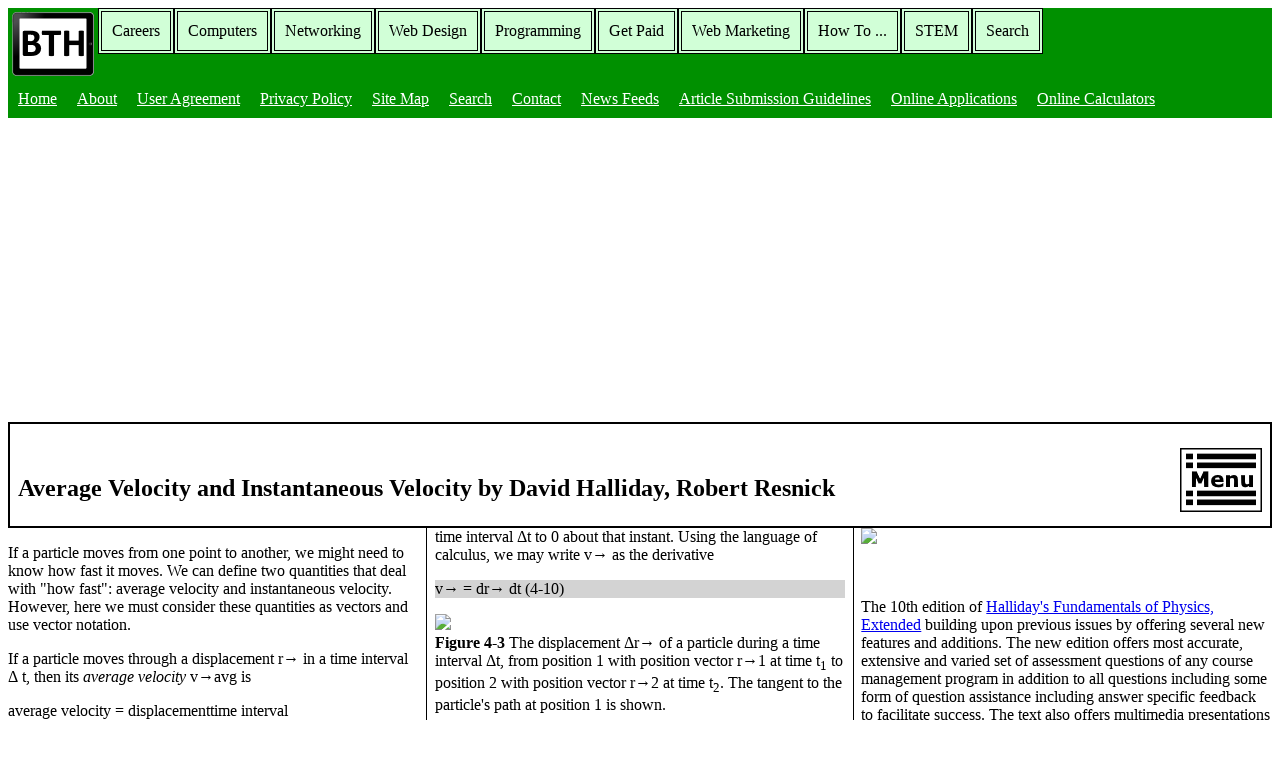

--- FILE ---
content_type: text/html
request_url: http://bucarotechelp.com/stem/75090801.asp
body_size: 23697
content:
<!DOCTYPE html>
<html>
<head>
<meta name="viewport" content="width=device-width, initial-scale=1.0">
<meta http-equiv=Content-Type content="text/html; charset=windows-1252">
<meta name="robots" content="nocache">
<meta name="MSSmartTagsPreventParsing" content="TRUE">
<meta name="description" content="If a particle moves from one point to another, we might need to know how fast it moves. We can define two quantities that deal with how fast, average velocity and instantaneous velocity. Here we consider these quantities as vectors and use vector notation." />
<noscript><meta http-equiv="refresh" content="2000; url=http://bucarotechelp.com/search/unblock.asp" /></noscript>

<title>Average Velocity and Instantaneous Velocity</title>

<script type="text/javascript">
var gaJsHost = (("https:" == document.location.protocol) ? "https://ssl." : "http://www.");
document.write(unescape("%3Cscript src='" + gaJsHost + "google-analytics.com/ga.js' type='text/javascript'%3E%3C/script%3E"));
</script>
<script type="text/javascript">
try {
var pageTracker = _gat._getTracker("UA-8791551-1");
pageTracker._trackPageview();
} catch(err) {}</script>
<style>

.nav 
{
width:100%;
display:inline-block;
background:#009000;
font-family:verdana;
}
.nav-list
{
margin: 0;
padding: 0;
display:inline;
list-style:none;
}
.nav-item
{
display:inline;
float:left;
border-style:double;
border-width:4px;
background-color:#d1ffd7;
}
.nav-item a
{
display:block;
padding:10px;
color:black;
text-decoration:none;
}
.nav-item a:hover
{
background:#66CC99;
}

.siteinfo 
{
width:100%;
display:inline-block;
background:#009000;
font-family:verdana;
}
.siteinfo-list
{
margin: 0;
padding: 0;
display:inline;
list-style: none;
}
.siteinfo-item
{
display:inline;
float:left;
}
.siteinfo-item a
{
display:block;
padding:10px;
color:white;
}
.siteinfo-item a:hover
{
background:#66CC99;
}

header
{
padding:8px;
border-style:solid;
border-width:2px;
font-family:verdana;
font-size:12px;
}

article
{
-moz-column-rule: 1px solid black;
-webkit-column-rule: 1px solid black;
column-rule: 1px solid black;
}
/* for devices 40em max width */
@media screen and (max-width:40em)
{
   article
   {
    -moz-column-count: 1;
    -webkit-column-count: 1;
    column-count: 1;      
  }
}

/* for devices 41-60em width */
@media screen and (min-width:41em) and (max-width:60em)
{
   article
   {
    -moz-column-count: 2;
    -webkit-column-count: 2;
    column-count: 2;      
  }
}

/* for devices greater than 61em width */
@media screen and (min-width:61em)
{
   article
   {
    -moz-column-count: 3;
    -webkit-column-count: 3;
    column-count: 3;      
  }
}
footer
{
padding:4px;
border-style:solid;
border-width:2px;
font-family:verdana;
}
p, ol
{
font-family:verdana;
}
</style>

</head>
<body>

<nav class="nav">

<a href="http://bucarotechelp.com">
<img alt="Bucaro Techelp" title="Bucaro Techelp" border="0" width="82" height="64" style="margin:4px; float:left;" src="http://bucarotechelp.com/common/resplogo.png" />
</a>

  <ul class="nav-list">
    <li class="nav-item"><a href="http://bucarotechelp.com/careers/default.asp">Careers</a></li>
    <li class="nav-item"><a href="http://bucarotechelp.com/computers/default.asp">Computers</a></li>
    <li class="nav-item"><a href="http://bucarotechelp.com/networking/default.asp">Networking</a></li>
    <li class="nav-item"><a href="http://bucarotechelp.com/design/default.asp">Web Design</a></li>
    <li class="nav-item"><a href="http://bucarotechelp.com/program/default.asp">Programming</a></li>
    <li class="nav-item"><a href="http://bucarotechelp.com/getpaid/default.asp">Get Paid</a></li>
    <li class="nav-item"><a href="http://bucarotechelp.com/market/default.asp">Web Marketing</a></li>
    <li class="nav-item"><a href="http://bucarotechelp.com/howto/default.asp">How To ...</a></li>
    <li class="nav-item"><a href="http://bucarotechelp.com/stem/default.asp">STEM</a></li>
    <li class="nav-item"><a href="http://bucarotechelp.com/search/default.asp">Search</a></li>
  </ul>

<div style='clear:both'></div>

  <ul class="siteinfo-list">
    <li class="siteinfo-item"><a href="http://bucarotechelp.com">Home</a></li>
    <li class="siteinfo-item"><a href="http://bucarotechelp.com/search/000400.asp">About</a></li>
    <li class="siteinfo-item"><a href="http://bucarotechelp.com/search/000600.asp">User Agreement</a></li>
    <li class="siteinfo-item"><a href="http://bucarotechelp.com/search/000500.asp">Privacy Policy</a></li>
    <li class="siteinfo-item"><a href="http://bucarotechelp.com/search/000300.asp">Site Map</a></li>
    <li class="siteinfo-item"><a href="http://bucarotechelp.com/search/default.asp">Search</a></li>
    <li class="siteinfo-item"><a href="http://bucarotechelp.com/search/000700.asp">Contact</a></li>
    <li class="siteinfo-item"><a href="http://bucarotechelp.com/search/000810.asp">News Feeds</a></li>
    <li class="siteinfo-item"><a href="http://bucarotechelp.com/search/900700.asp">Article Submission Guidelines</a></li>
    <li class="siteinfo-item"><a href="http://bucarotechelp.com/search/onlineapps.asp">Online Applications</a></li>
    <li class="siteinfo-item"><a href="http://bucarotechelp.com/search/calculators.asp">Online Calculators</a></li>
  </ul>

</nav>

<header>

<h1>
<a href="menu.asp">
<img style="float:right;" alt="Menu" title="Menu" border="0" width="82" height="64" src="http://bucarotechelp.com/common/menu.png" /></a><br />
Average Velocity and Instantaneous Velocity by David Halliday, Robert Resnick
</h1>
</header>
<article>

<p>If a particle moves from one point to another, we might need to know how fast it
moves. We can define two quantities that deal with "how fast": average velocity
and instantaneous velocity. However, here we must consider these quantities as
vectors and use vector notation.</p>

<p>If a particle moves through a displacement
<math><mover><mi>r</mi><mo>&rightarrow;</mo></mover></math> in a time interval &#x0394; t,
then its <i>average velocity</i>
<math><mstyle mathsize="18px"><msub><mrow><mover><mi>v</mi><mo>&rightarrow;</mo></mover></mrow><mi>avg</mi></mstyle>	</mstyle> </math>
is</p>
<p><math> <mtext>average velocity</mtext> <mo>=</mo>	<mstyle mathsize="20px"> <mfrac><mtext>displacement</mtext><mtext>time interval</mtext></mfrac>
</math></p>

<p style="background:lightgray;">or
<math><mstyle mathsize="18px"><msub><mrow><mover><mi>v</mi><mo>&rightarrow;</mo></mover></mrow><mi>avg</mi></mstyle>
<mo>=</mo><mstyle mathsize="18px">
<mfrac>
<mrow><mo>&#x0394;</mo>	<mover><mi>v</mi><mo>&rightarrow;</mo></mover></mrow>
<mrow><mo>&#x0394;</mo>	<mi>t</mi></mrow>
</mfrac>
</mstyle> </math> (4-8)</p>

<p>This tells us that the direction of
<math><mstyle mathsize="18px"><msub><mrow><mover><mi>v</mi><mo>&rightarrow;</mo></mover></mrow> <mi>avg</mi></mstyle>	</mstyle> </math>
(the vector on the left side of Eq. 4-8) must be the same as that of the displacement
<math><mrow><mo>&#x0394;</mo>	<mover><mi>r</mi><mo>&rightarrow;</mo></mover></mrow></math>
(the vector on the right side). Using Eq. 4-4, we can write Eq. 4-8 in vector components as</p>

<!-- wide scrollable area -->
<div style="display:block;width:100%;max-width:500px; page-break-inside:avoid; margin-top:10px; border-style:solid; border-width:1px; overflow:auto;">
<pre>
<math><mstyle mathsize="18px"><msub><mrow><mover><mi>v</mi><mo>&rightarrow;</mo></mover></mrow> <mi>avg</mi> </mstyle>
<mo>=</mo><mstyle mathsize="18px">

<mfrac>
<mrow>
<mo>&#x0394;</mo><mi>x</mi>	<mover><mi>i</mi><mo>^</mo></mover>
<mo>+</mo>
<mo>&#x0394;</mo><mi>y</mi>	<mover><mi>j</mi><mo>^</mo></mover>
<mo>+</mo>
<mo>&#x0394;</mo><mi>z</mi>	<mover><mi>k</mi><mo>^</mo></mover>
</mrow>
<mrow><mo>&#x0394;</mo><mi>t</mi></mrow>
</mfrac>
<mo>=</mo>

<mfrac>
<mrow><mo>&#x0394;</mo><mi>x</mi></mrow>
<mrow><mo>&#x0394;</mo><mi>t</mi></mrow>
</mfrac>
<mover><mi>i</mi><mo>^</mo></mover>

<mo>+</mo>

<mfrac>
<mrow><mo>&#x0394;</mo><mi>y</mi></mrow>
<mrow><mo>&#x0394;</mo><mi>t</mi></mrow>
</mfrac>
<mover><mi>j</mi><mo>^</mo></mover>

<mo>+</mo>

<mfrac>
<mrow><mo>&#x0394;</mo><mi>z</mi></mrow>
<mrow><mo>&#x0394;</mo><mi>t</mi></mrow>
</mfrac>
<mover><mi>k</mi><mo>^</mo></mover>
</mstyle> </math>
(4-9)</pre>
</div>

<p>For example, if a particle moves through displacement
(12 m)<math><mover><mi>i</mi><mo>^</mo></mover></math>+
(3.0 m)<math><mover><mi>k</mi><mo>^</mo></mover></math>
in 2.0 s, then its average velocity during that move is</p>		
 
<!-- wide scrollable area -->
<div style="display:block;width:100%;max-width:500px; page-break-inside:avoid; margin-top:10px; border-style:solid; border-width:1px; overflow:auto;">
<pre>
<math><mstyle mathsize="18px"><msub><mrow><mover><mi>v</mi><mo>&rightarrow;</mo></mover></mrow> <mi>avg</mi> </mstyle>
<mo>=</mo>
<mfrac>
<mrow><mo>&#x0394;</mo>	<mover><mi>v</mi><mo>&rightarrow;</mo></mover></mrow>
<mrow><mo>&#x0394;</mo>	<mi>t</mi></mrow>
</mfrac>
<mo>=</mo>
<mfrac>
<mrow><mo>(</mo><mn>12</mn><mi>m</mi><mo>)</mo><mover><mi>i</mi><mo>^</mo></mover><mo>+</mo>
<mo>(</mo><mn>3.0</mn><mi>m</mi><mo>)</mo><mover><mi>k</mi><mo>^</mo></mover></mrow>
<mrow><mn>2.0</mn><mi>s</mi></mrow>
</mfrac>
<mo>=</mo>
</mstyle>
<mi>(</mi><mn>6.0</mn><mi>m</mi><mo>/</mo><mi>s</mi><mi>)</mi><mover><mi>i</mi><mo>^</mo></mover><mo>+</mo>
<mi>(</mi><mn>1.5</mn><mi>m</mi><mo>/</mo><mi>s</mi><mi>)</mi><mover><mi>k</mi><mo>^</mo></mover>
</math>
</pre>
</div>

<p>That is, the average velocity (a vector quantity) has a component of 6.0 m/s along
the x axis and a component of 1.5 m/s along the z axis.</p>

<p>When we speak of the <i>velocity</i> of a particle, we usually mean the particle's 
<i>instantaneous velocity</i>
<math><mover><mi>v</mi><mo>&rightarrow;</mo></mover></math> at some instant. This
<math><mover><mi>v</mi><mo>&rightarrow;</mo></mover></math> is the value that 
<math>	 <msub>	<mrow>	<mover><mi>v</mi><mo>&rightarrow;</mo></mover>	</mrow> <mi>avg</mi> </math>
approaches in the limit as we shrink the time interval &#x0394;t to 0 about that instant.
Using the language of calculus, we may write
<math><mover><mi>v</mi><mo>&rightarrow;</mo></mover></math> as the derivative</p>

<p style="background:lightgray;">
<math><mstyle mathsize="18px"><msub><mrow><mover><mi>v</mi><mo>&rightarrow;</mo></mover></mrow></mstyle>
<mo>=</mo>
<mfrac>
<mrow><mi>d</mi><mover><mi>r</mi><mo>&rightarrow;</mo></mover></mrow>
<mrow><mi>d</mi><mi>t</mi></mrow>
</mfrac>
</math> (4-10)</p>

<p><img src="physics/figure_4_3.jpg" /><br />
<b>Figure 4-3</b> The displacement
<math><mo>&#x0394;</mo><mover><mi>r</mi><mo>&rightarrow;</mo></mover></math>
of a particle during a time interval
<math><mo>&#x0394;</mo><mover><mi>t</mi></math>, from position 1 with position vector
<math><msub><mrow><mover><mi>r</mi><mo>&rightarrow;</mo></mover></mrow><mn>1</mn></msub></math>
at time t<sub>1</sub> to position 2 with position vector
<math><msub><mrow><mover><mi>r</mi><mo>&rightarrow;</mo></mover></mrow><mn>2</mn></msub></math>
at time t<sub>2</sub>. The tangent to the particle's path at position 1 is shown.</p>

<p>Figure 4-3 shows the path of a particle that is restricted to the xy plane. As
the particle travels to the right along the curve, its position vector sweeps to the
right. During time interval &#x0394;t, the position vector changes from
<math><msub><mrow><mover><mi>r</mi><mo>&rightarrow;</mo></mover></mrow><mn>1</mn></msub>
<mtext>&nbsp;to&nbsp;</mtext>
<msub><mrow><mover><mi>r</mi><mo>&rightarrow;</mo></mover></mrow><mn>2</mn></msub></math>
and the particle's displacement is &#x0394;r.</p>

<p>To find the instantaneous velocity of the particle at, say, instant t<sub>1</sub>
(when the particle is at position 1), we shrink interval &#x0394;t to 0 about t<sub>1</sub>.
Three things happen as we do so. (1) Position vector
<math><msub><mrow><mover><mi>r</mi><mo>&rightarrow;</mo></mover></mrow><mn>2</mn></msub></math>
in Fig. 4-3 moves toward
<math><msub><mrow><mover><mi>r</mi><mo>&rightarrow;</mo></mover></mrow><mn>1</mn></msub></math>
so that &#x0394;r shrinks toward zero. (2) The direction of 
<math><mstyle mathsize="18px"><mfrac>
<mrow><mi>&#x0394;</mi><mover><mi>r</mi><mo>&rightarrow;</mo></mover></mrow>
<mrow><mi>&#x0394;</mi><mi>t</mi></mrow>
</mfrac></mstyle></math>
(and thus of
<math><mstyle mathsize="18px"><msub><mrow><mover><mi>v</mi><mo>&rightarrow;</mo></mover></mrow> <mi>avg</mi></mstyle> </math> )
approaches the
direction of the line tangent to the particle's path at position 1. (3) The average velocity
<math><mstyle mathsize="18px"><msub><mrow><mover><mi>v</mi><mo>&rightarrow;</mo></mover></mrow> <mi>avg</mi></mstyle> </math>
approaches the instantaneous velocity
<math><mover><mi>v</mi><mo>&rightarrow;</mo></mover></math> at t<sub>1<sub>.</p>

<p>In the limit as
<math><mo>&#x0394;</mo><mi>t</mi><mo>&rightarrow;</mo><mn>0</mn></math>, we have
<math><mstyle mathsize="18px"><msub><mrow><mover><mi>v</mi><mo>&rightarrow;</mo></mover></mrow><mi>avg</mi>
<mo>&rightarrow;</mo><mover><mi>v</mi><mo>&rightarrow;</mo></mover></mstyle> </math>
and, most important here, takes on the direction of the tangent line.Thus,
<math><mover><mi>v</mi><mo>&rightarrow;</mo></mover></math> has that direction as well:</p>

<p style="background:lightgray;">
The direction of the instantaneous velocity
<math><mover><mi>v</mi><mo>&rightarrow;</mo></mover></math>
of a particle is always tangent to the particle's path at the particle's position.</p>

<p>The result is the same in three dimensions:
<math><mover><mi>v</mi><mo>&rightarrow;</mo></mover></math>
is always tangent to the particle's path. To write Eq. 4-10 in unit-vector form,
we substitute for <math><mover><mi>r</mi><mo>&rightarrow;</mo></mover></math>  from Eq. 4-1:</p>

<p><math><mover><mi>v</mi><mo>&rightarrow;</mo></mover>
<mo>=</mo>
<mfrac><mi>d</mi><mrow><mi>d</mi><mi>t</mi></mrow></mfrac>
<mo>(</mo>
<mi>x</mi><mover><mi>i</mi><mi>^</mi></mover>
<mo>+</mo>
<mi>y</mi><mover><mi>j</mi><mi>^</mi></mover>
<mo>+</mo>
<mi>z</mi><mover><mi>k</mi><mi>^</mi></mover>
<mo>)</mo>
<mo>=</mo>
<mfrac>
<mrow><mi>d</mi><mi>x</mi></mrow>
<mrow><mi>d</mi><mi>t</mi></mrow>
</mfrac>
<mover><mi>i</mi><mi>^</mi></mover>
<mo>+</mo>
<mfrac>
<mrow><mi>d</mi><mi>y</mi></mrow>
<mrow><mi>d</mi><mi>t</mi></mrow>
</mfrac>
<mover><mi>j</mi><mi>^</mi></mover>
<mo>+</mo>
<mfrac>
<mrow><mi>d</mi><mi>z</mi></mrow>
<mrow><mi>d</mi><mi>t</mi></mrow>
</mfrac>
<mover><mi>k</mi><mi>^</mi></mover>
</math></p>

<p>This equation can be simplified somewhat by writing it as</p>

<p style="background:lightgray;">
<math><mover><mi>v</mi><mo>&rightarrow;</mo></mover>
<mo>=</mo>
<msub><mi>v</mi><mi>x</mi></msub><mover><mi>i</mi><mi>^</mi></mover>
<mo>+</mo>
<msub><mi>v</mi><mi>y</mi></msub><mover><mi>j</mi><mi>^</mi></mover>
<mo>+</mo>
<msub><mi>v</mi><mi>z</mi></msub><mover><mi>k</mi><mi>^</mi></mover>
</math> (4-11)</p>

<p>where the scalar components of <math><mover><mi>v</mi><mo>&rightarrow;</mo></mover></math> are</p>

<p style="background:lightgray;">
<math>
<msub><mi>V</mi><mi>x</mi></msub><mo>=</mo>
<mfrac>
<mrow><mi>d</mi><mi>x</mi></mrow>
<mrow><mi>d</mi><mi>t</mi></mrow>
</mfrac>
<mtext>,&nbsp;</mtext>

<msub><mi>V</mi><mi>y</mi></msub><mo>=</mo>
<mfrac>
<mrow><mi>d</mi><mi>y</mi></mrow>
<mrow><mi>d</mi><mi>t</mi></mrow>
</mfrac>
<mtext>, and&nbsp;</mtext>

<msub><mi>V</mi><mi>z</mi></msub><mo>=</mo>
<mfrac>
<mrow><mi>d</mi><mi>z</mi></mrow>
<mrow><mi>d</mi><mi>t</mi></mrow>
</mfrac>
</math> (4-12)</p>

<p>For example, dx/dt is the scalar component of
<math><mover><mi>v</mi><mo>&rightarrow;</mo></mover></math> along the x axis.
Thus, we can find the scalar components of
<math><mover><mi>v</mi><mo>&rightarrow;</mo></mover></math>
by differentiating the scalar components of
<math><mover><mi>r</mi><mo>&rightarrow;</mo></mover></math>.</p>

<p><img style="display:block;width:100%;max-width:471px;" src="physics/figure_4_4.jpg" /><br />
<b>Figure 4-4</b> The velocity
<math><mover><mi>v</mi><mo>&rightarrow;</mo></mover></math>
of a particle, along with the scalar components of
<math><mover><mi>v</mi><mo>&rightarrow;</mo></mover></math></p>

<p>Figure 4-4 shows a velocity vector
<math><mover><mi>v</mi><mo>&rightarrow;</mo></mover></math>
and its scalar <i>x</i> and <i>y</i> components. Note that
<math><mover><mi>v</mi><mo>&rightarrow;</mo></mover></math>
is tangent to the particle's path at the particle's position. <i>Caution:</i>
When a position vector is drawn, as in Figs4-3, it is an arrow that extends
from one point (a "here") to another point (a "there"). However, when a
velocity vector is drawn, as in Fig. 4-4, it does not extend from one
point to another. Rather, it shows the instantaneous direction of travel of
a particle at the tail, and its length (representing the velocity magnitude)
can be drawn to any scale.</p>

<p><b>About the Authors</b></p>

<p>David Halliday was an American physicist known for his physics textbooks, <i>Physics and
Fundamentals of Physics</i>, which he wrote with Robert Resnick. Both textbooks have
been in continuous use since 1960 and are available in more than 47 languages.</p>

<p>Robert Resnick was a physics educator and author of physics textbooks. He was born in
Baltimore, Maryland on January 11, 1923 and graduated from the Baltimore City College
high school in 1939. He received his B.A. in 1943 and his Ph.D. in 1949, both in physics
from Johns Hopkins University.</p>

<!-- Large Image -->
<p><a href="https://www.amazon.com/All-Access-Pack-Physics-10e-Set/dp/1118718372?crid=9G5S1DX7WYFW&keywords=978-1-118-23072-5&qid=1677415681&s=books&sprefix=978-1-118-23072-5%2Cstripbooks%2C111&sr=1-2&ufe=app_do%3Aamzn1.fos.e3dc0fa2-4ee8-4881-a97d-5992ecbdb227&linkCode=li3&tag=bucarotechelp-20&linkId=0a7e74d6399913ba058c80351b5f24c3&language=en_US&ref_=as_li_ss_il" target="_blank">
<img border="0" src="//ws-na.amazon-adsystem.com/widgets/q?_encoding=UTF8&ASIN=1118718372&Format=_SL250_&ID=AsinImage&MarketPlace=US&ServiceVersion=20070822&WS=1&tag=bucarotechelp-20&language=en_US" ></a></p>
<img src="https://ir-na.amazon-adsystem.com/e/ir?t=bucarotechelp-20&language=en_US&l=li3&o=1&a=1118718372" width="1" height="1" border="0" alt="" style="border:none !important; margin:0px !important;" /></p>

<p>The 10th edition of 
<a href="https://www.amazon.com/All-Access-Pack-Physics-10e-Set/dp/1118718372?crid=9G5S1DX7WYFW&keywords=978-1-118-23072-5&qid=1677415681&s=books&sprefix=978-1-118-23072-5%2Cstripbooks%2C111&sr=1-2&ufe=app_do%3Aamzn1.fos.e3dc0fa2-4ee8-4881-a97d-5992ecbdb227&linkCode=ll1&tag=bucarotechelp-20&linkId=f04f348a7609274d609f1a4722f546e7&language=en_US&ref_=as_li_ss_tl">
Halliday's Fundamentals of Physics, Extended</a> building upon previous issues by
offering several new features and additions.  The new edition offers most accurate,
extensive and varied set of assessment questions of any course management program
in addition to all questions including some form of question assistance including
answer specific feedback to facilitate success. The text also offers multimedia
presentations (videos and animations) of much of the material that provide an alternative pathway through the material for those who struggle with reading scientific exposition.</p>

<p>Furthermore, the book includes math review content in both a self-study
module for more in-depth review and also in just-in-time math videos for a quick
refresher on a specific topic. The Halliday content is widely accepted as clear, correct,
and complete. The end-of-chapters problems are without peer. The new design,
which was introduced in 9e continues with 10e, making this new edition of Halliday
the most accessible and reader-friendly book on the market.</p>

<p>A Reader says,"As many reviewers have noted, this is a great physics book used widely
in university technical programs as a first course in technical physics, with calculus. I find
it is the one book I start with when trying to understand physical concepts at a useful
but basic level. It has broad coverage and is well written . To go beyond this book
requires specialized books on each topic of interest (electromagnetics, quantum
mechanics, thermodynamics, etc.)."</p>

<p>Reader Frank says, "The treatment is sound, thorough, and clear. I've owned the early
editions of Halliday and Resnick for years. I'm very happy that I updated my library with
this 10th edition. The topics are covered in a very logical order. The study features and
worked examples are outstanding. Don't hesitate to buy this book! Reading it is
awesome on the Kindle app on the iPad."
<!-- Text Link -->
<a href="https://www.amazon.com/All-Access-Pack-Physics-10e-Set/dp/1118718372?crid=9G5S1DX7WYFW&keywords=978-1-118-23072-5&qid=1677415681&s=books&sprefix=978-1-118-23072-5%2Cstripbooks%2C111&sr=1-2&ufe=app_do%3Aamzn1.fos.e3dc0fa2-4ee8-4881-a97d-5992ecbdb227&linkCode=ll1&tag=bucarotechelp-20&linkId=f04f348a7609274d609f1a4722f546e7&language=en_US&ref_=as_li_ss_tl"></p>

<!-- STEM_anywhere Responsive -->
<script async src="//pagead2.googlesyndication.com/pagead/js/adsbygoogle.js"></script>
<ins class="adsbygoogle"
     style="display:block"
     data-ad-client="ca-pub-7589136655335947"
     data-ad-slot="6531443470"
     data-ad-format="auto"
     data-full-width-responsive="true"></ins>
<script>
(adsbygoogle = window.adsbygoogle || []).push({});
</script>

<!-- SVG Primer -->
<p align="center"><a target="_blank"  href="https://www.amazon.com/gp/product/B07TCZJ7N3/ref=as_li_tl?ie=UTF8&camp=1789&creative=9325&creativeASIN=B07TCZJ7N3&linkCode=as2&tag=bucarotechelp-20&linkId=defab724f010ab6e0acc0fc8168ef09e">
<img border="0" src="//ws-na.amazon-adsystem.com/widgets/q?_encoding=UTF8&MarketPlace=US&ASIN=B07TCZJ7N3&ServiceVersion=20070822&ID=AsinImage&WS=1&Format=_SL250_&tag=bucarotechelp-20" ><br />
Learn more at amazon.com</a></p>

<p style='margin-left:10px; border-style:solid; border-width:1px; padding:4px;'><b>More Science, Technology, Engineering, and Mathematics Information:</b><br /><a href='http://bucarotechelp.com/stem/78082501.asp'><b>&bull;&nbsp;</b>Algebraic Order of Operations</a><br /><a href='http://bucarotechelp.com/stem/76112701.asp'><b>&bull;&nbsp;</b>Electrical Transformers</a><br /><a href='http://bucarotechelp.com/stem/78090301.asp'><b>&bull;&nbsp;</b>Add, Subtract, Multiply and Divide Positive and Negative Integers</a><br /><a href='http://bucarotechelp.com/stem/76071401.asp'><b>&bull;&nbsp;</b>How to Calculate Impedance</a><br /><a href='http://bucarotechelp.com/stem/75072901.asp'><b>&bull;&nbsp;</b>Superposition Theorem</a><br /><a href='http://bucarotechelp.com/stem/75091801.asp'><b>&bull;&nbsp;</b>Multiplying Vectors</a><br /><a href='http://bucarotechelp.com/stem/75090001.asp'><b>&bull;&nbsp;</b>Projectile Motion</a><br /><a href='http://bucarotechelp.com/stem/77030501.asp'><b>&bull;&nbsp;</b>Inductive Reactance</a><br /><a href='http://bucarotechelp.com/stem/76042101.asp'><b>&bull;&nbsp;</b>How to Learn Algebra</a><br /><a href='http://bucarotechelp.com/stem/77030601.asp'><b>&bull;&nbsp;</b>Electromagnetic Devices</a><br /></p>

</article>
<footer>

Copyright&copy;2001- 2025 Bucaro TecHelp 13771 N Fountain Hills Blvd Suite 114-248 Fountain Hills, AZ 85268

</footer>
</body>
</html>

--- FILE ---
content_type: text/html; charset=utf-8
request_url: https://www.google.com/recaptcha/api2/aframe
body_size: 268
content:
<!DOCTYPE HTML><html><head><meta http-equiv="content-type" content="text/html; charset=UTF-8"></head><body><script nonce="ULPUTFzWXXOemlPu_54bww">/** Anti-fraud and anti-abuse applications only. See google.com/recaptcha */ try{var clients={'sodar':'https://pagead2.googlesyndication.com/pagead/sodar?'};window.addEventListener("message",function(a){try{if(a.source===window.parent){var b=JSON.parse(a.data);var c=clients[b['id']];if(c){var d=document.createElement('img');d.src=c+b['params']+'&rc='+(localStorage.getItem("rc::a")?sessionStorage.getItem("rc::b"):"");window.document.body.appendChild(d);sessionStorage.setItem("rc::e",parseInt(sessionStorage.getItem("rc::e")||0)+1);localStorage.setItem("rc::h",'1762900383227');}}}catch(b){}});window.parent.postMessage("_grecaptcha_ready", "*");}catch(b){}</script></body></html>